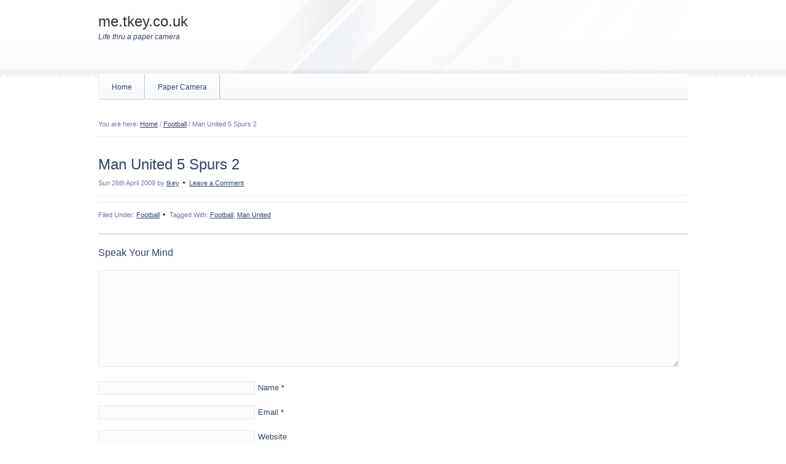

--- FILE ---
content_type: text/css
request_url: https://me.tkey.co.uk/wp-content/plugins/wp-lightboxJS/lightbox.css
body_size: 99
content:
#lightbox {
	background-color:#eee;
	padding: 10px;
	border-bottom: 2px solid #666;
	border-right: 2px solid #666;
	}

#lightboxCaption {
	font-size: 0.8em;
	padding-top: 0.4em;
	}

#lightbox img { border: none; } 

#overlay img { border: none; }

* html #overlay {
	background-color: #333;
	back\ground-color: transparent;
	}
